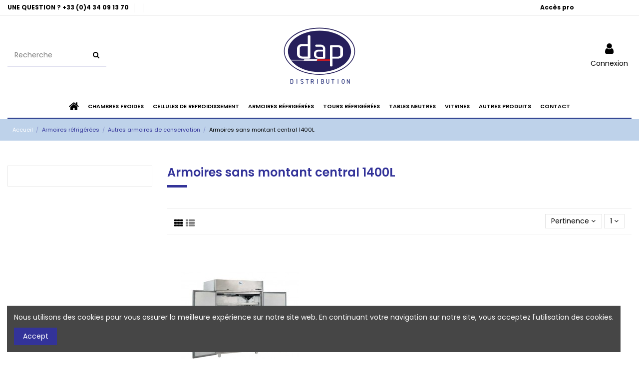

--- FILE ---
content_type: text/html; charset=utf-8
request_url: https://dapdistribution.fr/42-armoires-sans-montant-central-1400l
body_size: 11928
content:
<!doctype html>
<html lang="fr">

<head>
    
        
  <meta charset="utf-8">


  <meta http-equiv="x-ua-compatible" content="ie=edge">



  <title>Armoires sans montant central 1400L</title>
  <meta name="description" content="">
  <meta name="keywords" content="">
    
                                        <link rel="canonical" href="https://dapdistribution.fr/42-armoires-sans-montant-central-1400l">
                        

  
          <link rel="alternate" href="https://dapdistribution.fr/42-armoires-sans-montant-central-1400l" hreflang="fr">
      



    <meta property="og:title" content="Armoires sans montant central 1400L"/>
    <meta property="og:url" content="https://dapdistribution.fr/42-armoires-sans-montant-central-1400l"/>
    <meta property="og:site_name" content="DAP"/>
    <meta property="og:description" content="">
    <meta property="og:type" content="website">

          <meta property="og:image" content="https://dapdistribution.fr/img/dap-logo-1761061626.jpg" />
    




      <meta name="viewport" content="initial-scale=1,user-scalable=no,maximum-scale=1,width=device-width">
  




  <link rel="icon" type="image/vnd.microsoft.icon" href="/img/favicon.ico?1761061626">
  <link rel="shortcut icon" type="image/x-icon" href="/img/favicon.ico?1761061626">
      <link rel="apple-touch-icon" href="/img/cms/LogoDAP-2025.svg">
        <link rel="icon" sizes="192x192" href="/img/cms/LogoDAP-2025.svg">
  


      <link href="https://fonts.googleapis.com/css?family=Poppins:300,400,600,700" rel="stylesheet">
    



<script type="application/ld+json">

{
"@context": "https://schema.org",
"@type": "Organization",
"url": "https://dapdistribution.fr/",
"name": "DAP",
"logo": "/img/dap-logo-1761061626.jpg",
"@id": "#store-organization"
}

</script>




    <link rel="stylesheet" href="https://dapdistribution.fr/themes/warehousechild/assets/cache/theme-818ae8242.css" type="text/css" media="all">




  

  <script type="text/javascript">
        var IdxrvalidatinguserFrontConfig = {"es17":true,"prefix":"IDXRVALIDATINGUSER_","is_b2bForm":false,"fieldsDependens":[],"img_path":"\/modules\/idxrvalidatinguser\/views\/img\/","notAllowedFileTranslation":"L\\'extension de fichier n\\'est pas autoris\u00e9e","b2bModeEnabled":"1","isb2bauto":"1","wholesaleForm":"0","showupload":"0","showalertvalidated":"0","enableNewsletterPrivacy":"0","modalOn":0,"wasClickRegister":false,"idFormRegister":"customer-form","isOpc":false,"authButtonSelector":".no-account","alertdoc":"Votre registre est toujours en attente d'une validation par l'administrateur une fois que la documentation jointe sera valid\u00e9e.","allowedextmsg":"Prolongations autoris\u00e9es :pdf, doc, docx, xls, xlsx, txt, zip, rar, jpg, jpeg, png, gif","ajaxDisplayAddresForm":"https:\/\/dapdistribution.fr\/module\/idxrvalidatinguser\/AjaxFront?ajax=1&token=f1a3a0c90b2aa2de91fc43744118165f","allowretailer":"1","hide_vat_and_company":false};
        var elementorFrontendConfig = {"isEditMode":"","stretchedSectionContainer":"","is_rtl":""};
        var iqitTheme = {"rm_sticky":"down","rm_breakpoint":0,"op_preloader":"0","cart_style":"side","cart_confirmation":"open","h_layout":"2","f_fixed":"","f_layout":"3","h_absolute":"0","h_sticky":"menu","hw_width":"inherit","h_search_type":"full","pl_lazyload":true,"pl_infinity":false,"pl_rollover":true,"pl_crsl_autoplay":false,"pl_slider_ld":3,"pl_slider_d":3,"pl_slider_t":3,"pl_slider_p":1,"pp_thumbs":"left","pp_zoom":"inner","pp_tabs":"section"};
        var iqitcountdown_days = "d.";
        var iqitfdc_from = 0;
        var iqitmegamenu = {"sticky":"false","containerSelector":"#wrapper > .container"};
        var iqitreviews = [];
        var prestashop = {"cart":{"products":[],"totals":{"total":{"type":"total","label":"Total","amount":0,"value":"0,00\u00a0\u20ac"},"total_including_tax":{"type":"total","label":"Total TTC","amount":0,"value":"0,00\u00a0\u20ac"},"total_excluding_tax":{"type":"total","label":"Total HT :","amount":0,"value":"0,00\u00a0\u20ac"}},"subtotals":{"products":{"type":"products","label":"Sous-total","amount":0,"value":"0,00\u00a0\u20ac"},"discounts":null,"shipping":{"type":"shipping","label":"Livraison","amount":0,"value":"gratuit"},"tax":null},"products_count":0,"summary_string":"0 articles","vouchers":{"allowed":0,"added":[]},"discounts":[],"minimalPurchase":0,"minimalPurchaseRequired":""},"currency":{"name":"Euro","iso_code":"EUR","iso_code_num":"978","sign":"\u20ac"},"customer":{"lastname":null,"firstname":null,"email":null,"birthday":null,"newsletter":null,"newsletter_date_add":null,"optin":null,"website":null,"company":null,"siret":null,"ape":null,"is_logged":false,"gender":{"type":null,"name":null},"addresses":[]},"language":{"name":"Fran\u00e7ais (French)","iso_code":"fr","locale":"fr-FR","language_code":"fr","is_rtl":"0","date_format_lite":"d\/m\/Y","date_format_full":"d\/m\/Y H:i:s","id":1},"page":{"title":"","canonical":"https:\/\/dapdistribution.fr\/42-armoires-sans-montant-central-1400l","meta":{"title":"Armoires sans montant central 1400L","description":"","keywords":"","robots":"index"},"page_name":"category","body_classes":{"lang-fr":true,"lang-rtl":false,"country-FR":true,"currency-EUR":true,"layout-left-column":true,"page-category":true,"tax-display-enabled":true,"category-id-42":true,"category-Armoires sans montant central 1400L":true,"category-id-parent-25":true,"category-depth-level-4":true},"admin_notifications":[]},"shop":{"name":"DAP","logo":"\/img\/dap-logo-1761061626.jpg","stores_icon":"\/img\/logo_stores.png","favicon":"\/img\/favicon.ico"},"urls":{"base_url":"https:\/\/dapdistribution.fr\/","current_url":"https:\/\/dapdistribution.fr\/42-armoires-sans-montant-central-1400l","shop_domain_url":"https:\/\/dapdistribution.fr","img_ps_url":"https:\/\/dapdistribution.fr\/img\/","img_cat_url":"https:\/\/dapdistribution.fr\/img\/c\/","img_lang_url":"https:\/\/dapdistribution.fr\/img\/l\/","img_prod_url":"https:\/\/dapdistribution.fr\/img\/p\/","img_manu_url":"https:\/\/dapdistribution.fr\/img\/m\/","img_sup_url":"https:\/\/dapdistribution.fr\/img\/su\/","img_ship_url":"https:\/\/dapdistribution.fr\/img\/s\/","img_store_url":"https:\/\/dapdistribution.fr\/img\/st\/","img_col_url":"https:\/\/dapdistribution.fr\/img\/co\/","img_url":"https:\/\/dapdistribution.fr\/themes\/warehousechild\/assets\/img\/","css_url":"https:\/\/dapdistribution.fr\/themes\/warehousechild\/assets\/css\/","js_url":"https:\/\/dapdistribution.fr\/themes\/warehousechild\/assets\/js\/","pic_url":"https:\/\/dapdistribution.fr\/upload\/","pages":{"address":"https:\/\/dapdistribution.fr\/adresse","addresses":"https:\/\/dapdistribution.fr\/adresses","authentication":"https:\/\/dapdistribution.fr\/connexion","cart":"https:\/\/dapdistribution.fr\/panier","category":"https:\/\/dapdistribution.fr\/index.php?controller=category","cms":"https:\/\/dapdistribution.fr\/index.php?controller=cms","contact":"https:\/\/dapdistribution.fr\/nous-contacter","discount":"https:\/\/dapdistribution.fr\/reduction","guest_tracking":"https:\/\/dapdistribution.fr\/suivi-commande-invite","history":"https:\/\/dapdistribution.fr\/historique-commandes","identity":"https:\/\/dapdistribution.fr\/identite","index":"https:\/\/dapdistribution.fr\/","my_account":"https:\/\/dapdistribution.fr\/mon-compte","order_confirmation":"https:\/\/dapdistribution.fr\/confirmation-commande","order_detail":"https:\/\/dapdistribution.fr\/index.php?controller=order-detail","order_follow":"https:\/\/dapdistribution.fr\/suivi-commande","order":"https:\/\/dapdistribution.fr\/commande","order_return":"https:\/\/dapdistribution.fr\/index.php?controller=order-return","order_slip":"https:\/\/dapdistribution.fr\/avoirs","pagenotfound":"https:\/\/dapdistribution.fr\/page-introuvable","password":"https:\/\/dapdistribution.fr\/recuperation-mot-de-passe","pdf_invoice":"https:\/\/dapdistribution.fr\/index.php?controller=pdf-invoice","pdf_order_return":"https:\/\/dapdistribution.fr\/index.php?controller=pdf-order-return","pdf_order_slip":"https:\/\/dapdistribution.fr\/index.php?controller=pdf-order-slip","prices_drop":"https:\/\/dapdistribution.fr\/promotions","product":"https:\/\/dapdistribution.fr\/index.php?controller=product","search":"https:\/\/dapdistribution.fr\/recherche","sitemap":"https:\/\/dapdistribution.fr\/sitemap","stores":"https:\/\/dapdistribution.fr\/magasins","supplier":"https:\/\/dapdistribution.fr\/fournisseur","register":"https:\/\/dapdistribution.fr\/connexion?create_account=1","order_login":"https:\/\/dapdistribution.fr\/commande?login=1"},"alternative_langs":{"fr":"https:\/\/dapdistribution.fr\/42-armoires-sans-montant-central-1400l"},"theme_assets":"\/themes\/warehousechild\/assets\/","actions":{"logout":"https:\/\/dapdistribution.fr\/?mylogout="},"no_picture_image":{"bySize":{"small_default":{"url":"https:\/\/dapdistribution.fr\/img\/p\/fr-default-small_default.jpg","width":98,"height":127},"cart_default":{"url":"https:\/\/dapdistribution.fr\/img\/p\/fr-default-cart_default.jpg","width":125,"height":162},"home_default":{"url":"https:\/\/dapdistribution.fr\/img\/p\/fr-default-home_default.jpg","width":236,"height":305},"large_default":{"url":"https:\/\/dapdistribution.fr\/img\/p\/fr-default-large_default.jpg","width":381,"height":492},"medium_default":{"url":"https:\/\/dapdistribution.fr\/img\/p\/fr-default-medium_default.jpg","width":452,"height":584},"thickbox_default":{"url":"https:\/\/dapdistribution.fr\/img\/p\/fr-default-thickbox_default.jpg","width":1100,"height":1422}},"small":{"url":"https:\/\/dapdistribution.fr\/img\/p\/fr-default-small_default.jpg","width":98,"height":127},"medium":{"url":"https:\/\/dapdistribution.fr\/img\/p\/fr-default-large_default.jpg","width":381,"height":492},"large":{"url":"https:\/\/dapdistribution.fr\/img\/p\/fr-default-thickbox_default.jpg","width":1100,"height":1422},"legend":""}},"configuration":{"display_taxes_label":true,"display_prices_tax_incl":false,"is_catalog":true,"show_prices":false,"opt_in":{"partner":false},"quantity_discount":{"type":"discount","label":"Remise"},"voucher_enabled":0,"return_enabled":0},"field_required":[],"breadcrumb":{"links":[{"title":"Accueil","url":"https:\/\/dapdistribution.fr\/"},{"title":"Armoires r\u00e9frig\u00e9r\u00e9es","url":"https:\/\/dapdistribution.fr\/12-armoires-refrigerees"},{"title":"Autres armoires de conservation","url":"https:\/\/dapdistribution.fr\/25-autres-armoires-de-conservation"},{"title":"Armoires sans montant central 1400L","url":"https:\/\/dapdistribution.fr\/42-armoires-sans-montant-central-1400l"}],"count":4},"link":{"protocol_link":"https:\/\/","protocol_content":"https:\/\/"},"time":1768361209,"static_token":"67b0733e8be622136af635c6dd53c878","token":"f1a3a0c90b2aa2de91fc43744118165f"};
      </script>



  <!-- emarketing start -->


<!-- emarketing end -->



    
    
    </head>

<body id="category" class="lang-fr country-fr currency-eur layout-left-column page-category tax-display-enabled category-id-42 category-armoires-sans-montant-central-1400l category-id-parent-25 category-depth-level-4 body-desktop-header-style-w-2">


    


<main id="main-page-content"  >
    
            

    <header id="header" class="desktop-header-style-w-2">
        
            
  <div class="header-banner">
    
  </div>




            <nav class="header-nav">
        <div class="container">
    
        <div class="row justify-content-between">
            <div class="col col-auto col-md left-nav">
                                            <div class="block-iqitlinksmanager block-iqitlinksmanager-2 block-links-inline d-inline-block">
            <ul>
                                                            <li>
                             <a                                     href="tel:33434091370"
                                                                >
                                UNE QUESTION ? +33 (0)4 34 09 13 70
                            </a>
                        </li>
                                                                                <li>
                             <a                                     href="/content/8-documentation-technique"
                                                                >
                                Accès pro
                            </a>
                        </li>
                                                </ul>
        </div>
                <div class="block-iqitlinksmanager block-iqitlinksmanager-4 block-links-inline d-inline-block">
            <ul>
                            </ul>
        </div>
    
            </div>
            <div class="col col-auto center-nav text-center">
                
             </div>
            <div class="col col-auto col-md right-nav text-right">
             </div>
        </div>

                        </div>
            </nav>
        



<div id="desktop-header" class="desktop-header-style-2">
            
<div class="header-top">
    <div id="desktop-header-container" class="container">
        <div class="row align-items-center">
                            <div class="col col-header-left">
 
                 
                    <!-- Block search module TOP -->

<!-- Block search module TOP -->
<div id="search_widget" class="search-widget" data-search-controller-url="//dapdistribution.fr/recherche">
    <form method="get" action="//dapdistribution.fr/recherche">
        <input type="hidden" name="controller" value="search">
        <div class="input-group">
            <input type="text" name="s" value="" data-all-text="Voir tous les résultats"
                   placeholder="Recherche" class="form-control form-search-control" />
            <button type="submit" class="search-btn">
                <i class="fa fa-search"></i>
            </button>
        </div>
    </form>
</div>
<!-- /Block search module TOP -->

<!-- /Block search module TOP -->


                    
                   
                </div>
                <div class="col col-header-center text-center">
                    <div id="desktop_logo">
                        <a href="https://dapdistribution.fr/">
                            <img class="logo img-fluid"
                                 src="/img/dap-logo-1761061626.jpg"  srcset="/img/cms/LogoDAP-2025.svg 2x"                                 alt="DAP">
                        </a>
                    </div>
                    
                </div>
                        <div class="col  col-header-right">
                <div class="row no-gutters justify-content-end">
	                

                    
                                            <div id="header-user-btn" class="col col-auto header-btn-w header-user-btn-w">
            <a href="https://dapdistribution.fr/mon-compte"
           title="Identifiez-vous"
           rel="nofollow" class="header-btn header-user-btn">
            <i class="fa fa-user fa-fw icon" aria-hidden="true"></i>
            <span class="title">Connexion</span>
        </a>
    </div>
                                        

                    

                                        
                </div>
                
               
                    
              
            </div>
            </div>
            
        </div>
    </div>
</div>
<div class="container iqit-megamenu-container">	<div id="iqitmegamenu-wrapper" class="iqitmegamenu-wrapper iqitmegamenu-all">
		<div class="container container-iqitmegamenu">
		<div id="iqitmegamenu-horizontal" class="iqitmegamenu  clearfix" role="navigation">

								
				<nav id="cbp-hrmenu" class="cbp-hrmenu cbp-horizontal cbp-hrsub-narrow">
					<ul>
												<li id="cbp-hrmenu-tab-19" class="cbp-hrmenu-tab cbp-hrmenu-tab-19 cbp-onlyicon ">
	<a href="https://dapdistribution.fr/" class="nav-link" >

								<span class="cbp-tab-title"> <i class="icon fa fa-home cbp-mainlink-icon"></i>
								</span>
														</a>
													</li>
												<li id="cbp-hrmenu-tab-3" class="cbp-hrmenu-tab cbp-hrmenu-tab-3  cbp-has-submeu">
	<a href="https://dapdistribution.fr/10-chambres-froides" class="nav-link" >

								<span class="cbp-tab-title">
								Chambres froides <i class="fa fa-angle-down cbp-submenu-aindicator"></i></span>
														</a>
														<div class="cbp-hrsub col-3">
								<div class="cbp-hrsub-inner">
									<div class="container iqitmegamenu-submenu-container">
									
																																	




<div class="row menu_row menu-element  first_rows menu-element-id-1">
                

                                                




    <div class="col-12 cbp-menu-column cbp-menu-element menu-element-id-2 ">
        <div class="cbp-menu-column-inner">
                        
                
                
                    
                                                    <div class="row cbp-categories-row">
                                                                                                            <div class="col-12">
                                            <div class="cbp-category-link-w"><a href="https://dapdistribution.fr/15-mini-chambres-froides"
                                                                                class="cbp-column-title nav-link cbp-category-title">Mini chambres froides</a>
                                                                                                                                            </div>
                                        </div>
                                                                                                                                                <div class="col-12">
                                            <div class="cbp-category-link-w"><a href="https://dapdistribution.fr/16-rayonnages"
                                                                                class="cbp-column-title nav-link cbp-category-title">Rayonnages</a>
                                                                                                                                            </div>
                                        </div>
                                                                                                                                                <div class="col-12">
                                            <div class="cbp-category-link-w"><a href="https://dapdistribution.fr/17-chambres-froides-modulaires-sans-poteaux-d-angles"
                                                                                class="cbp-column-title nav-link cbp-category-title">Chambres froides modulaires sans poteaux d&#039;angles</a>
                                                                                                                                            </div>
                                        </div>
                                                                                                                                                <div class="col-12">
                                            <div class="cbp-category-link-w"><a href="https://dapdistribution.fr/18-chambres-froides-modulaires-avec-poteaux-d-angles"
                                                                                class="cbp-column-title nav-link cbp-category-title">Chambres froides modulaires avec poteaux d&#039;angles</a>
                                                                                                                                            </div>
                                        </div>
                                                                                                                                                <div class="col-12">
                                            <div class="cbp-category-link-w"><a href="https://dapdistribution.fr/111-chambres-froides-ct"
                                                                                class="cbp-column-title nav-link cbp-category-title">Chambres froides CT</a>
                                                                                                                                            </div>
                                        </div>
                                                                                                                                                <div class="col-12">
                                            <div class="cbp-category-link-w"><a href="https://dapdistribution.fr/19-equipements-frigorifiques"
                                                                                class="cbp-column-title nav-link cbp-category-title">Equipements frigorifiques</a>
                                                                                                                                            </div>
                                        </div>
                                                                                                                                                <div class="col-12">
                                            <div class="cbp-category-link-w"><a href="https://dapdistribution.fr/75-accessoires-chambres-froides"
                                                                                class="cbp-column-title nav-link cbp-category-title">Accessoires Chambres Froides</a>
                                                                                                                                            </div>
                                        </div>
                                                                                                </div>
                                            
                
            

            
            </div>    </div>
                            
                </div>
																					
																			</div>
								</div>
							</div>
													</li>
												<li id="cbp-hrmenu-tab-2" class="cbp-hrmenu-tab cbp-hrmenu-tab-2  cbp-has-submeu">
	<a href="https://dapdistribution.fr/11-cellules-de-refroidissement" class="nav-link" >

								<span class="cbp-tab-title">
								CELLULES DE REFROIDISSEMENT <i class="fa fa-angle-down cbp-submenu-aindicator"></i></span>
														</a>
														<div class="cbp-hrsub col-3">
								<div class="cbp-hrsub-inner">
									<div class="container iqitmegamenu-submenu-container">
									
																																	




<div class="row menu_row menu-element  first_rows menu-element-id-1">
                

                                                




    <div class="col-12 cbp-menu-column cbp-menu-element menu-element-id-2 ">
        <div class="cbp-menu-column-inner">
                        
                
                
                    
                                                    <div class="row cbp-categories-row">
                                                                                                            <div class="col-12">
                                            <div class="cbp-category-link-w"><a href="https://dapdistribution.fr/82-cellules"
                                                                                class="cbp-column-title nav-link cbp-category-title">Cellules</a>
                                                                                                                                            </div>
                                        </div>
                                                                                                                                                <div class="col-12">
                                            <div class="cbp-category-link-w"><a href="https://dapdistribution.fr/76-accessoires-cellules"
                                                                                class="cbp-column-title nav-link cbp-category-title">Accessoires cellules</a>
                                                                                                                                            </div>
                                        </div>
                                                                                                </div>
                                            
                
            

            
            </div>    </div>
                            
                </div>
																					
																			</div>
								</div>
							</div>
													</li>
												<li id="cbp-hrmenu-tab-12" class="cbp-hrmenu-tab cbp-hrmenu-tab-12  cbp-has-submeu">
	<a href="https://dapdistribution.fr/12-armoires-refrigerees" class="nav-link" >

								<span class="cbp-tab-title">
								ARMOIRES RÉFRIGÉRÉES <i class="fa fa-angle-down cbp-submenu-aindicator"></i></span>
														</a>
														<div class="cbp-hrsub col-8">
								<div class="cbp-hrsub-inner">
									<div class="container iqitmegamenu-submenu-container">
									
																																	




<div class="row menu_row menu-element  first_rows menu-element-id-1">
                

                                                




    <div class="col-3 cbp-menu-column cbp-menu-element menu-element-id-2 ">
        <div class="cbp-menu-column-inner">
                        
                
                
                    
                                                    <div class="row cbp-categories-row">
                                                                                                            <div class="col-12">
                                            <div class="cbp-category-link-w"><a href="https://dapdistribution.fr/23-armoires-de-conservation-pour-restauration"
                                                                                class="cbp-column-title nav-link cbp-category-title">Armoires de conservation pour restauration</a>
                                                                                                                                                    
    <ul class="cbp-links cbp-category-tree"><li ><div class="cbp-category-link-w"><a href="https://dapdistribution.fr/112-full-glass-400l">Full-glass 400L</a></div></li><li ><div class="cbp-category-link-w"><a href="https://dapdistribution.fr/77-interieur-blanc-400l-600l">Intérieur blanc 400L &amp; 600L</a></div></li><li ><div class="cbp-category-link-w"><a href="https://dapdistribution.fr/113-slim-400l">Slim 400L</a></div></li><li ><div class="cbp-category-link-w"><a href="https://dapdistribution.fr/27-gastronorme-400-l-gn-11">Gastronorme 400 L - GN 1/1</a></div></li><li ><div class="cbp-category-link-w"><a href="https://dapdistribution.fr/28-compact-600l-grilles-530x550">Compact 600L - grilles 530x550</a></div></li><li ><div class="cbp-category-link-w"><a href="https://dapdistribution.fr/29-gastronorme-700l-gn-21">Gastronorme 700L - GN 2/1</a></div></li><li ><div class="cbp-category-link-w"><a href="https://dapdistribution.fr/30-gastronorme-1400l-gn-21">Gastronorme 1400L - GN 2/1</a></div></li><li ><div class="cbp-category-link-w"><a href="https://dapdistribution.fr/31-compact-1200l-grilles-530x550">Compact 1200L - grilles 530x550</a></div></li><li ><div class="cbp-category-link-w"><a href="https://dapdistribution.fr/33-poissonnerie">Poissonnerie</a></div></li><li ><div class="cbp-category-link-w"><a href="https://dapdistribution.fr/34-boucherie">Boucherie</a></div></li></ul>

                                                                                            </div>
                                        </div>
                                                                                                </div>
                                            
                
            

            
            </div>    </div>
                                    




    <div class="col-3 cbp-menu-column cbp-menu-element menu-element-id-3 ">
        <div class="cbp-menu-column-inner">
                        
                
                
                    
                                                    <div class="row cbp-categories-row">
                                                                                                            <div class="col-12">
                                            <div class="cbp-category-link-w"><a href="https://dapdistribution.fr/24-armoires-de-conservation-pour-boulangerie-patisserie"
                                                                                class="cbp-column-title nav-link cbp-category-title">Armoires de conservation pour boulangerie pâtisserie</a>
                                                                                                                                                    
    <ul class="cbp-links cbp-category-tree"><li ><div class="cbp-category-link-w"><a href="https://dapdistribution.fr/36-euronorme-700l-900l-gamme-">Euronorme 700L, 900L - Gamme +</a></div></li><li ><div class="cbp-category-link-w"><a href="https://dapdistribution.fr/37-euronorme-700l-froid-statiqueventile-commutable">Euronorme 700L - Froid statique/ventilé Commutable</a></div></li><li ><div class="cbp-category-link-w"><a href="https://dapdistribution.fr/38-euronorme-700l-froid-ventile-ou-statique">Euronorme 700L - Froid ventilé ou statique</a></div></li><li ><div class="cbp-category-link-w"><a href="https://dapdistribution.fr/39-euronorme-1400l-froid-ventile">Euronorme 1400L - Froid ventilé</a></div></li><li ><div class="cbp-category-link-w"><a href="https://dapdistribution.fr/40-euronorme-1400l-froid-statique">Euronorme 1400L - Froid statique</a></div></li><li ><div class="cbp-category-link-w"><a href="https://dapdistribution.fr/114-full-glass-400l">Full-glass 400L</a></div></li></ul>

                                                                                            </div>
                                        </div>
                                                                                                </div>
                                            
                
            

            
            </div>    </div>
                                    




    <div class="col-3 cbp-menu-column cbp-menu-element menu-element-id-4 ">
        <div class="cbp-menu-column-inner">
                        
                
                
                    
                                                    <div class="row cbp-categories-row">
                                                                                                            <div class="col-12">
                                            <div class="cbp-category-link-w"><a href="https://dapdistribution.fr/25-autres-armoires-de-conservation"
                                                                                class="cbp-column-title nav-link cbp-category-title">Autres armoires de conservation</a>
                                                                                                                                                    
    <ul class="cbp-links cbp-category-tree"><li ><div class="cbp-category-link-w"><a href="https://dapdistribution.fr/128-armoires-medicales">Armoires médicales</a></div></li><li ><div class="cbp-category-link-w"><a href="https://dapdistribution.fr/115-armoires-de-maturation-viande">Armoires de maturation - Viande</a></div></li><li ><div class="cbp-category-link-w"><a href="https://dapdistribution.fr/41-armoires-a-casiers-700l">Armoires à casiers 700L</a></div></li><li ><div class="cbp-category-link-w"><a href="https://dapdistribution.fr/42-armoires-sans-montant-central-1400l">Armoires sans montant central 1400L</a></div></li></ul>

                                                                                            </div>
                                        </div>
                                                                                                </div>
                                            
                
            

            
            </div>    </div>
                                    




    <div class="col-3 cbp-menu-column cbp-menu-element menu-element-id-5 ">
        <div class="cbp-menu-column-inner">
                        
                
                
                    
                                                    <div class="row cbp-categories-row">
                                                                                                            <div class="col-12">
                                            <div class="cbp-category-link-w"><a href="https://dapdistribution.fr/83-accessoires"
                                                                                class="cbp-column-title nav-link cbp-category-title">Accessoires</a>
                                                                                                                                            </div>
                                        </div>
                                                                                                </div>
                                            
                
            

            
            </div>    </div>
                            
                </div>
																					
																			</div>
								</div>
							</div>
													</li>
												<li id="cbp-hrmenu-tab-13" class="cbp-hrmenu-tab cbp-hrmenu-tab-13  cbp-has-submeu">
	<a href="https://dapdistribution.fr/13-tours-refrigeres" class="nav-link" >

								<span class="cbp-tab-title">
								TOURS RÉFRIGÉRÉES <i class="fa fa-angle-down cbp-submenu-aindicator"></i></span>
														</a>
														<div class="cbp-hrsub col-8">
								<div class="cbp-hrsub-inner">
									<div class="container iqitmegamenu-submenu-container">
									
																																	




<div class="row menu_row menu-element  first_rows menu-element-id-1">
                

                                                




    <div class="col-3 cbp-menu-column cbp-menu-element menu-element-id-2 ">
        <div class="cbp-menu-column-inner">
                        
                
                
                    
                                                    <div class="row cbp-categories-row">
                                                                                                            <div class="col-12">
                                            <div class="cbp-category-link-w"><a href="https://dapdistribution.fr/49-tours-refrigerees-de-conservation"
                                                                                class="cbp-column-title nav-link cbp-category-title">Tours réfrigérées de conservation</a>
                                                                                                                                                    
    <ul class="cbp-links cbp-category-tree"><li ><div class="cbp-category-link-w"><a href="https://dapdistribution.fr/43-arrieres-bar-prof-600-mm">Arrières bar - Prof. 600 mm</a></div></li><li ><div class="cbp-category-link-w"><a href="https://dapdistribution.fr/44-tours-gn11-prof-700-mm">Tours GN1/1 - Prof. 700 mm</a></div></li><li ><div class="cbp-category-link-w"><a href="https://dapdistribution.fr/47-soubassements">Soubassements</a></div></li></ul>

                                                                                            </div>
                                        </div>
                                                                                                </div>
                                            
                
            

            
            </div>    </div>
                                    




    <div class="col-3 cbp-menu-column cbp-menu-element menu-element-id-3 ">
        <div class="cbp-menu-column-inner">
                        
                
                
                    
                                                    <div class="row cbp-categories-row">
                                                                                                            <div class="col-12">
                                            <div class="cbp-category-link-w"><a href="https://dapdistribution.fr/48-tours-patisserie-de-conservation"
                                                                                class="cbp-column-title nav-link cbp-category-title">Tours pâtisserie de conservation</a>
                                                                                                                                                    
    <ul class="cbp-links cbp-category-tree"><li ><div class="cbp-category-link-w"><a href="https://dapdistribution.fr/51-euronorme-froid-statiqueventile-commutable-groupe-extractible-prof-800-mm">Euronorme - Froid statique/ventilé Commutable - Groupe extractible - Prof. 800 mm</a></div></li><li ><div class="cbp-category-link-w"><a href="https://dapdistribution.fr/52-euronorme-froid-ventile-groupe-extractible-prof-800-mm">Euronorme - Froid ventilé - groupe extractible -Prof. 800 mm</a></div></li><li ><div class="cbp-category-link-w"><a href="https://dapdistribution.fr/53-euronorme-froid-ventile-groupe-extractible-prof-700-mm">Euronorme - Froid ventilé - Groupe extractible - Prof. 700 mm</a></div></li></ul>

                                                                                            </div>
                                        </div>
                                                                                                </div>
                                            
                
            

            
            </div>    </div>
                                    




    <div class="col-3 cbp-menu-column cbp-menu-element menu-element-id-4 ">
        <div class="cbp-menu-column-inner">
                        
                
                
                    
                                                    <div class="row cbp-categories-row">
                                                                                                            <div class="col-12">
                                            <div class="cbp-category-link-w"><a href="https://dapdistribution.fr/54-tours-pizzas-snacking"
                                                                                class="cbp-column-title nav-link cbp-category-title">Tours pizzas snacking</a>
                                                                                                                                                    
    <ul class="cbp-links cbp-category-tree"><li ><div class="cbp-category-link-w"><a href="https://dapdistribution.fr/56-tables-snack-gastronorme">Tables Snack Gastronorme</a></div></li><li ><div class="cbp-category-link-w"><a href="https://dapdistribution.fr/57-tables-snack-euronorme">Tables Snack Euronorme</a></div></li><li ><div class="cbp-category-link-w"><a href="https://dapdistribution.fr/58-accessoires-bacs-couvercles">Accessoires Bacs Couvercles</a></div></li><li ><div class="cbp-category-link-w"><a href="https://dapdistribution.fr/59-vitrinettes">Vitrinettes</a></div></li><li ><div class="cbp-category-link-w"><a href="https://dapdistribution.fr/60-tables-pizza-gastronorme">Tables Pizza Gastronorme</a></div></li><li ><div class="cbp-category-link-w"><a href="https://dapdistribution.fr/61-tables-pizza-euronorme">Tables Pizza Euronorme</a></div></li><li ><div class="cbp-category-link-w"><a href="https://dapdistribution.fr/62-saladettes-froid-statique">Saladettes - Froid statique</a></div></li><li ><div class="cbp-category-link-w"><a href="https://dapdistribution.fr/79-saladettes-froid-ventile">Saladettes - Froid ventilé</a></div></li></ul>

                                                                                            </div>
                                        </div>
                                                                                                </div>
                                            
                
            

            
            </div>    </div>
                                    




    <div class="col-3 cbp-menu-column cbp-menu-element menu-element-id-5 ">
        <div class="cbp-menu-column-inner">
                        
                
                
                    
                                                    <div class="row cbp-categories-row">
                                                                                                            <div class="col-12">
                                            <div class="cbp-category-link-w"><a href="https://dapdistribution.fr/55-tables-neutres"
                                                                                class="cbp-column-title nav-link cbp-category-title">Tables neutres</a>
                                                                                                                                            </div>
                                        </div>
                                                                                                                                                <div class="col-12">
                                            <div class="cbp-category-link-w"><a href="https://dapdistribution.fr/78-accessoires-tours"
                                                                                class="cbp-column-title nav-link cbp-category-title">Accessoires tours</a>
                                                                                                                                            </div>
                                        </div>
                                                                                                </div>
                                            
                
            

            
            </div>    </div>
                            
                </div>
																					
																			</div>
								</div>
							</div>
													</li>
												<li id="cbp-hrmenu-tab-18" class="cbp-hrmenu-tab cbp-hrmenu-tab-18 ">
	<a href="https://dapdistribution.fr/55-tables-neutres" class="nav-link" >

								<span class="cbp-tab-title">
								TABLES NEUTRES <i class="fa fa-angle-down cbp-submenu-aindicator"></i></span>
														</a>
													</li>
												<li id="cbp-hrmenu-tab-14" class="cbp-hrmenu-tab cbp-hrmenu-tab-14  cbp-has-submeu">
	<a href="https://dapdistribution.fr/14-vitrines" class="nav-link" >

								<span class="cbp-tab-title">
								VITRINES <i class="fa fa-angle-down cbp-submenu-aindicator"></i></span>
														</a>
														<div class="cbp-hrsub col-6">
								<div class="cbp-hrsub-inner">
									<div class="container iqitmegamenu-submenu-container">
									
																																	




<div class="row menu_row menu-element  first_rows menu-element-id-1">
                

                                                




    <div class="col-6 cbp-menu-column cbp-menu-element menu-element-id-2 ">
        <div class="cbp-menu-column-inner">
                        
                
                
                    
                                                    <div class="row cbp-categories-row">
                                                                                                            <div class="col-12">
                                            <div class="cbp-category-link-w"><a href="https://dapdistribution.fr/63-vitrines-horizontales"
                                                                                class="cbp-column-title nav-link cbp-category-title">Vitrines horizontales</a>
                                                                                                                                                    
    <ul class="cbp-links cbp-category-tree"><li ><div class="cbp-category-link-w"><a href="https://dapdistribution.fr/117-slim-produits-laitiers-sandwich-charcuterie-patisserie">SLIM - Produits laitiers / Sandwich / Charcuterie / Pâtisserie</a></div></li><li  class="cbp-hrsub-haslevel2" ><div class="cbp-category-link-w"><a href="https://dapdistribution.fr/65-siena-snacking-patisserie">SIENA - Snacking / Pâtisserie</a>
    <ul class="cbp-hrsub-level2"><li ><div class="cbp-category-link-w"><a href="https://dapdistribution.fr/88-siena-vitre-droite">SIENA - Vitre droite</a></div></li><li ><div class="cbp-category-link-w"><a href="https://dapdistribution.fr/89-siena-vitre-bombe">SIENA - Vitre bombé</a></div></li></ul>
</div></li><li ><div class="cbp-category-link-w"><a href="https://dapdistribution.fr/118-mila-patisserie">MILA - Pâtisserie</a></div></li><li  class="cbp-hrsub-haslevel2" ><div class="cbp-category-link-w"><a href="https://dapdistribution.fr/66-perla-patisserie-chocolats-sandwichs">PERLA - Pâtisserie / Chocolats / Sandwichs</a>
    <ul class="cbp-hrsub-level2"><li ><div class="cbp-category-link-w"><a href="https://dapdistribution.fr/99-perla-sans-etagere">PERLA - Sans étagère</a></div></li><li ><div class="cbp-category-link-w"><a href="https://dapdistribution.fr/100-perla-chocolat">PERLA - Chocolat</a></div></li><li ><div class="cbp-category-link-w"><a href="https://dapdistribution.fr/101-perla-avec-etageres">PERLA - Avec étagères</a></div></li><li ><div class="cbp-category-link-w"><a href="https://dapdistribution.fr/102-perla-tours-meubles-caisse">PERLA - Tours &amp; Meubles caisse</a></div></li></ul>
</div></li><li  class="cbp-hrsub-haslevel2" ><div class="cbp-category-link-w"><a href="https://dapdistribution.fr/119-viva-viande-traiteur-produits-laitiers-sandwichs-patisserie">VIVA - Viande / Traiteur / Produits laitiers / Sandwichs / Pâtisserie</a>
    <ul class="cbp-hrsub-level2"><li ><div class="cbp-category-link-w"><a href="https://dapdistribution.fr/121-viva-ventilee-sans-reserve">VIVA ventilée sans réserve</a></div></li><li ><div class="cbp-category-link-w"><a href="https://dapdistribution.fr/122-viva-ventilee-avec-reserve">VIVA ventilée avec réserve</a></div></li><li ><div class="cbp-category-link-w"><a href="https://dapdistribution.fr/123-viva-statique-sans-reserve">VIVA statique sans réserve</a></div></li><li ><div class="cbp-category-link-w"><a href="https://dapdistribution.fr/124-viva-statique-avec-reserve">VIVA statique avec réserve</a></div></li><li ><div class="cbp-category-link-w"><a href="https://dapdistribution.fr/125-viva-meubles-caisse">VIVA meubles caisse</a></div></li></ul>
</div></li><li  class="cbp-hrsub-haslevel2" ><div class="cbp-category-link-w"><a href="https://dapdistribution.fr/67-onyx-viande-traiteur-produits-laitiers-sandwichs-patisserie">ONYX - Viande / Traiteur / Produits laitiers / Sandwichs / Pâtisserie</a>
    <ul class="cbp-hrsub-level2"><li ><div class="cbp-category-link-w"><a href="https://dapdistribution.fr/90-onyx-66">ONYX 66</a></div></li><li ><div class="cbp-category-link-w"><a href="https://dapdistribution.fr/91-onyx-76">ONYX 76</a></div></li><li ><div class="cbp-category-link-w"><a href="https://dapdistribution.fr/92-onyx-90">ONYX 90</a></div></li><li ><div class="cbp-category-link-w"><a href="https://dapdistribution.fr/132-onyx-66-r">ONYX 66 R</a></div></li><li ><div class="cbp-category-link-w"><a href="https://dapdistribution.fr/133-onyx-90-r">ONYX 90 R</a></div></li></ul>
</div></li><li  class="cbp-hrsub-haslevel2" ><div class="cbp-category-link-w"><a href="https://dapdistribution.fr/68-roma-produits-laitiers-sandwichs-charcuterie">ROMA - Produits laitiers / Sandwichs / Charcuterie</a>
    <ul class="cbp-hrsub-level2"><li ><div class="cbp-category-link-w"><a href="https://dapdistribution.fr/93-roma-vitre-bombe">ROMA - Vitre bombé</a></div></li><li ><div class="cbp-category-link-w"><a href="https://dapdistribution.fr/94-roma-vitre-droite">ROMA - Vitre droite</a></div></li><li ><div class="cbp-category-link-w"><a href="https://dapdistribution.fr/95-roma-libre-service">ROMA - Libre service</a></div></li></ul>
</div></li><li  class="cbp-hrsub-haslevel2" ><div class="cbp-category-link-w"><a href="https://dapdistribution.fr/129-vera-viande-traiteur-produits-laitiers-fromage">VERA - Viande / Traiteur / Produits laitiers - Fromage</a>
    <ul class="cbp-hrsub-level2"><li ><div class="cbp-category-link-w"><a href="https://dapdistribution.fr/130-vera-vitrage-rabattable">VERA - Vitrage rabattable</a></div></li><li ><div class="cbp-category-link-w"><a href="https://dapdistribution.fr/131-vera-vitrage-relevable">VERA - Vitrage relevable</a></div></li></ul>
</div></li></ul>

                                                                                            </div>
                                        </div>
                                                                                                </div>
                                            
                
            

            
            </div>    </div>
                                    




    <div class="col-6 cbp-menu-column cbp-menu-element menu-element-id-3 ">
        <div class="cbp-menu-column-inner">
                        
                
                
                    
                                                    <div class="row cbp-categories-row">
                                                                                                            <div class="col-12">
                                            <div class="cbp-category-link-w"><a href="https://dapdistribution.fr/64-vitrines-murales"
                                                                                class="cbp-column-title nav-link cbp-category-title">Vitrines murales</a>
                                                                                                                                                    
    <ul class="cbp-links cbp-category-tree"><li ><div class="cbp-category-link-w"><a href="https://dapdistribution.fr/70-siena-self">SIENA SELF</a></div></li><li  class="cbp-hrsub-haslevel2" ><div class="cbp-category-link-w"><a href="https://dapdistribution.fr/120-latium">LATIUM</a>
    <ul class="cbp-hrsub-level2"><li ><div class="cbp-category-link-w"><a href="https://dapdistribution.fr/127-latium-200">LATIUM 200</a></div></li></ul>
</div></li><li  class="cbp-hrsub-haslevel2" ><div class="cbp-category-link-w"><a href="https://dapdistribution.fr/71-bari">BARI</a>
    <ul class="cbp-hrsub-level2"><li ><div class="cbp-category-link-w"><a href="https://dapdistribution.fr/104-bari-600-laquee">BARI - 600 Laquée</a></div></li><li ><div class="cbp-category-link-w"><a href="https://dapdistribution.fr/105-bari-800-laquee">BARI - 800 Laquée</a></div></li><li ><div class="cbp-category-link-w"><a href="https://dapdistribution.fr/106-bari-600-inox">BARI - 600 Inox</a></div></li><li ><div class="cbp-category-link-w"><a href="https://dapdistribution.fr/107-bari-800-inox">BARI - 800 Inox</a></div></li><li ><div class="cbp-category-link-w"><a href="https://dapdistribution.fr/108-bari-800-viande-laquee">BARI - 800 Viande Laquée</a></div></li><li ><div class="cbp-category-link-w"><a href="https://dapdistribution.fr/109-bari-800-viande-inox">BARI - 800 Viande Inox</a></div></li><li ><div class="cbp-category-link-w"><a href="https://dapdistribution.fr/110-bari-options">BARI - Options</a></div></li></ul>
</div></li><li  class="cbp-hrsub-haslevel2" ><div class="cbp-category-link-w"><a href="https://dapdistribution.fr/134-fina">FINA</a>
    <ul class="cbp-hrsub-level2"><li ><div class="cbp-category-link-w"><a href="https://dapdistribution.fr/136-fina-a">FINA A</a></div></li><li ><div class="cbp-category-link-w"><a href="https://dapdistribution.fr/137-fina-b">FINA B</a></div></li></ul>
</div></li><li ><div class="cbp-category-link-w"><a href="https://dapdistribution.fr/135-flora">FLORA</a></div></li></ul>

                                                                                            </div>
                                        </div>
                                                                                                </div>
                                            
                
            

            
            </div>    </div>
                            
                </div>
																					
																			</div>
								</div>
							</div>
													</li>
												<li id="cbp-hrmenu-tab-15" class="cbp-hrmenu-tab cbp-hrmenu-tab-15 ">
	<a href="https://dapdistribution.fr/74-autres-produits" class="nav-link" >

								<span class="cbp-tab-title">
								AUTRES PRODUITS</span>
														</a>
													</li>
												<li id="cbp-hrmenu-tab-17" class="cbp-hrmenu-tab cbp-hrmenu-tab-17 ">
	<a href="/nous-contacter" class="nav-link" >

								<span class="cbp-tab-title">
								CONTACT</span>
														</a>
													</li>
											</ul>
				</nav>
		</div>
		</div>
		<div id="sticky-cart-wrapper"></div>
	</div>

<div id="_desktop_iqitmegamenu-mobile">
	<ul id="iqitmegamenu-mobile">
		



	
	<li><span class="mm-expand"><i class="fa fa-angle-down expand-icon" aria-hidden="true"></i><i class="fa fa-angle-up close-icon" aria-hidden="true"></i></span><a href="https://dapdistribution.fr/10-chambres-froides">Chambres froides</a>
	<ul><li><a href="https://dapdistribution.fr/15-mini-chambres-froides">Mini chambres froides</a></li><li><a href="https://dapdistribution.fr/16-rayonnages">Rayonnages</a></li><li><a href="https://dapdistribution.fr/17-chambres-froides-modulaires-sans-poteaux-d-angles">Chambres froides modulaires sans poteaux d&#039;angles</a></li><li><a href="https://dapdistribution.fr/18-chambres-froides-modulaires-avec-poteaux-d-angles">Chambres froides modulaires avec poteaux d&#039;angles</a></li><li><a href="https://dapdistribution.fr/111-chambres-froides-ct">Chambres froides CT</a></li><li><a href="https://dapdistribution.fr/19-equipements-frigorifiques">Equipements frigorifiques</a></li><li><a href="https://dapdistribution.fr/75-accessoires-chambres-froides">Accessoires Chambres Froides</a></li></ul></li><li><span class="mm-expand"><i class="fa fa-angle-down expand-icon" aria-hidden="true"></i><i class="fa fa-angle-up close-icon" aria-hidden="true"></i></span><a href="https://dapdistribution.fr/11-cellules-de-refroidissement">Cellules de refroidissement</a>
	<ul><li><a href="https://dapdistribution.fr/82-cellules">Cellules</a></li><li><a href="https://dapdistribution.fr/76-accessoires-cellules">Accessoires cellules</a></li></ul></li><li><span class="mm-expand"><i class="fa fa-angle-down expand-icon" aria-hidden="true"></i><i class="fa fa-angle-up close-icon" aria-hidden="true"></i></span><a href="https://dapdistribution.fr/12-armoires-refrigerees">Armoires réfrigérées</a>
	<ul><li><span class="mm-expand"><i class="fa fa-angle-down expand-icon" aria-hidden="true"></i><i class="fa fa-angle-up close-icon" aria-hidden="true"></i></span><a href="https://dapdistribution.fr/23-armoires-de-conservation-pour-restauration">Armoires de conservation pour restauration</a>
	<ul><li><a href="https://dapdistribution.fr/112-full-glass-400l">Full-glass 400L</a></li><li><a href="https://dapdistribution.fr/77-interieur-blanc-400l-600l">Intérieur blanc 400L &amp; 600L</a></li><li><a href="https://dapdistribution.fr/113-slim-400l">Slim 400L</a></li><li><a href="https://dapdistribution.fr/27-gastronorme-400-l-gn-11">Gastronorme 400 L - GN 1/1</a></li><li><a href="https://dapdistribution.fr/28-compact-600l-grilles-530x550">Compact 600L - grilles 530x550</a></li><li><a href="https://dapdistribution.fr/29-gastronorme-700l-gn-21">Gastronorme 700L - GN 2/1</a></li><li><a href="https://dapdistribution.fr/30-gastronorme-1400l-gn-21">Gastronorme 1400L - GN 2/1</a></li><li><a href="https://dapdistribution.fr/31-compact-1200l-grilles-530x550">Compact 1200L - grilles 530x550</a></li><li><a href="https://dapdistribution.fr/33-poissonnerie">Poissonnerie</a></li><li><a href="https://dapdistribution.fr/34-boucherie">Boucherie</a></li></ul></li><li><span class="mm-expand"><i class="fa fa-angle-down expand-icon" aria-hidden="true"></i><i class="fa fa-angle-up close-icon" aria-hidden="true"></i></span><a href="https://dapdistribution.fr/24-armoires-de-conservation-pour-boulangerie-patisserie">Armoires de conservation pour boulangerie pâtisserie</a>
	<ul><li><a href="https://dapdistribution.fr/36-euronorme-700l-900l-gamme-">Euronorme 700L, 900L - Gamme +</a></li><li><a href="https://dapdistribution.fr/37-euronorme-700l-froid-statiqueventile-commutable">Euronorme 700L - Froid statique/ventilé Commutable</a></li><li><a href="https://dapdistribution.fr/38-euronorme-700l-froid-ventile-ou-statique">Euronorme 700L - Froid ventilé ou statique</a></li><li><a href="https://dapdistribution.fr/39-euronorme-1400l-froid-ventile">Euronorme 1400L - Froid ventilé</a></li><li><a href="https://dapdistribution.fr/40-euronorme-1400l-froid-statique">Euronorme 1400L - Froid statique</a></li><li><a href="https://dapdistribution.fr/114-full-glass-400l">Full-glass 400L</a></li></ul></li><li><span class="mm-expand"><i class="fa fa-angle-down expand-icon" aria-hidden="true"></i><i class="fa fa-angle-up close-icon" aria-hidden="true"></i></span><a href="https://dapdistribution.fr/25-autres-armoires-de-conservation">Autres armoires de conservation</a>
	<ul><li><a href="https://dapdistribution.fr/128-armoires-medicales">Armoires médicales</a></li><li><a href="https://dapdistribution.fr/115-armoires-de-maturation-viande">Armoires de maturation - Viande</a></li><li><a href="https://dapdistribution.fr/41-armoires-a-casiers-700l">Armoires à casiers 700L</a></li><li><a href="https://dapdistribution.fr/42-armoires-sans-montant-central-1400l">Armoires sans montant central 1400L</a></li></ul></li><li><a href="https://dapdistribution.fr/83-accessoires">Accessoires</a></li></ul></li><li><span class="mm-expand"><i class="fa fa-angle-down expand-icon" aria-hidden="true"></i><i class="fa fa-angle-up close-icon" aria-hidden="true"></i></span><a href="https://dapdistribution.fr/13-tours-refrigeres">Tours réfrigérés</a>
	<ul><li><span class="mm-expand"><i class="fa fa-angle-down expand-icon" aria-hidden="true"></i><i class="fa fa-angle-up close-icon" aria-hidden="true"></i></span><a href="https://dapdistribution.fr/49-tours-refrigerees-de-conservation">Tours réfrigérées de conservation</a>
	<ul><li><a href="https://dapdistribution.fr/43-arrieres-bar-prof-600-mm">Arrières bar - Prof. 600 mm</a></li><li><a href="https://dapdistribution.fr/44-tours-gn11-prof-700-mm">Tours GN1/1 - Prof. 700 mm</a></li><li><a href="https://dapdistribution.fr/47-soubassements">Soubassements</a></li></ul></li><li><span class="mm-expand"><i class="fa fa-angle-down expand-icon" aria-hidden="true"></i><i class="fa fa-angle-up close-icon" aria-hidden="true"></i></span><a href="https://dapdistribution.fr/48-tours-patisserie-de-conservation">Tours pâtisserie de conservation</a>
	<ul><li><a href="https://dapdistribution.fr/51-euronorme-froid-statiqueventile-commutable-groupe-extractible-prof-800-mm">Euronorme - Froid statique/ventilé Commutable - Groupe extractible - Prof. 800 mm</a></li><li><a href="https://dapdistribution.fr/52-euronorme-froid-ventile-groupe-extractible-prof-800-mm">Euronorme - Froid ventilé - groupe extractible -Prof. 800 mm</a></li><li><a href="https://dapdistribution.fr/53-euronorme-froid-ventile-groupe-extractible-prof-700-mm">Euronorme - Froid ventilé - Groupe extractible - Prof. 700 mm</a></li></ul></li><li><span class="mm-expand"><i class="fa fa-angle-down expand-icon" aria-hidden="true"></i><i class="fa fa-angle-up close-icon" aria-hidden="true"></i></span><a href="https://dapdistribution.fr/54-tours-pizzas-snacking">Tours pizzas snacking</a>
	<ul><li><a href="https://dapdistribution.fr/56-tables-snack-gastronorme">Tables Snack Gastronorme</a></li><li><a href="https://dapdistribution.fr/57-tables-snack-euronorme">Tables Snack Euronorme</a></li><li><a href="https://dapdistribution.fr/58-accessoires-bacs-couvercles">Accessoires Bacs Couvercles</a></li><li><a href="https://dapdistribution.fr/59-vitrinettes">Vitrinettes</a></li><li><a href="https://dapdistribution.fr/60-tables-pizza-gastronorme">Tables Pizza Gastronorme</a></li><li><a href="https://dapdistribution.fr/61-tables-pizza-euronorme">Tables Pizza Euronorme</a></li><li><a href="https://dapdistribution.fr/62-saladettes-froid-statique">Saladettes - Froid statique</a></li><li><a href="https://dapdistribution.fr/79-saladettes-froid-ventile">Saladettes - Froid ventilé</a></li></ul></li><li><a href="https://dapdistribution.fr/78-accessoires-tours">Accessoires tours</a></li></ul></li><li><a href="https://dapdistribution.fr/55-tables-neutres">Tables neutres</a></li><li><span class="mm-expand"><i class="fa fa-angle-down expand-icon" aria-hidden="true"></i><i class="fa fa-angle-up close-icon" aria-hidden="true"></i></span><a href="https://dapdistribution.fr/14-vitrines">Vitrines</a>
	<ul><li><span class="mm-expand"><i class="fa fa-angle-down expand-icon" aria-hidden="true"></i><i class="fa fa-angle-up close-icon" aria-hidden="true"></i></span><a href="https://dapdistribution.fr/63-vitrines-horizontales">Vitrines horizontales</a>
	<ul><li><a href="https://dapdistribution.fr/117-slim-produits-laitiers-sandwich-charcuterie-patisserie">SLIM - Produits laitiers / Sandwich / Charcuterie / Pâtisserie</a></li><li><a href="https://dapdistribution.fr/65-siena-snacking-patisserie">SIENA - Snacking / Pâtisserie</a></li><li><a href="https://dapdistribution.fr/118-mila-patisserie">MILA - Pâtisserie</a></li><li><a href="https://dapdistribution.fr/66-perla-patisserie-chocolats-sandwichs">PERLA - Pâtisserie / Chocolats / Sandwichs</a></li><li><a href="https://dapdistribution.fr/119-viva-viande-traiteur-produits-laitiers-sandwichs-patisserie">VIVA - Viande / Traiteur / Produits laitiers / Sandwichs / Pâtisserie</a></li><li><a href="https://dapdistribution.fr/67-onyx-viande-traiteur-produits-laitiers-sandwichs-patisserie">ONYX - Viande / Traiteur / Produits laitiers / Sandwichs / Pâtisserie</a></li><li><a href="https://dapdistribution.fr/68-roma-produits-laitiers-sandwichs-charcuterie">ROMA - Produits laitiers / Sandwichs / Charcuterie</a></li><li><a href="https://dapdistribution.fr/129-vera-viande-traiteur-produits-laitiers-fromage">VERA - Viande / Traiteur / Produits laitiers - Fromage</a></li></ul></li><li><span class="mm-expand"><i class="fa fa-angle-down expand-icon" aria-hidden="true"></i><i class="fa fa-angle-up close-icon" aria-hidden="true"></i></span><a href="https://dapdistribution.fr/64-vitrines-murales">Vitrines murales</a>
	<ul><li><a href="https://dapdistribution.fr/70-siena-self">SIENA SELF</a></li><li><a href="https://dapdistribution.fr/120-latium">LATIUM</a></li><li><a href="https://dapdistribution.fr/71-bari">BARI</a></li><li><a href="https://dapdistribution.fr/134-fina">FINA</a></li><li><a href="https://dapdistribution.fr/135-flora">FLORA</a></li></ul></li></ul></li><li><a href="https://dapdistribution.fr/74-autres-produits">Autres produits</a></li>
	</ul>
</div>
</div>


    </div>



    <div id="mobile-header" class="mobile-header-style-3">
                    <div class="container">
    <div class="mobile-main-bar">
        <div class="col-mobile-logo text-center">
            <a href="https://dapdistribution.fr/">
                <img class="logo img-fluid"
                     src="/img/dap-logo-1761061626.jpg"  srcset="/img/cms/LogoDAP-2025.svg 2x"                     alt="DAP">
            </a>
        </div>
    </div>
</div>
<div id="mobile-header-sticky">
    <div class="mobile-buttons-bar">
        <div class="container">
            <div class="row no-gutters align-items-center row-mobile-buttons">
                <div class="col  col-mobile-btn col-mobile-btn-menu text-center col-mobile-menu-push">
                    <a class="m-nav-btn"  data-toggle="dropdown" data-display="static"><i class="fa fa-bars" aria-hidden="true"></i>
                        <span>Menu</span></a>
                    <div id="_mobile_iqitmegamenu-mobile" class="text-left dropdown-menu-custom dropdown-menu"></div>
                </div>
                <div id="mobile-btn-search" class="col col-mobile-btn col-mobile-btn-search text-center">
                    <a class="m-nav-btn" data-toggle="dropdown" data-display="static"><i class="fa fa-search" aria-hidden="true"></i>
                        <span>Recherche</span></a>
                    <div id="search-widget-mobile" class="dropdown-content dropdown-menu dropdown-mobile search-widget">
                        <form method="get" action="https://dapdistribution.fr/recherche">
                            <input type="hidden" name="controller" value="search">
                            <div class="input-group">
                                <input type="text" name="s" value=""
                                       placeholder="Recherche" data-all-text="Show all results" class="form-control form-search-control">
                                <button type="submit" class="search-btn">
                                    <i class="fa fa-search"></i>
                                </button>
                            </div>
                        </form>
                    </div>
                </div>
                <div class="col col-mobile-btn col-mobile-btn-account text-center">
                    <a href="https://dapdistribution.fr/mon-compte" class="m-nav-btn"><i class="fa fa-user" aria-hidden="true"></i>
                        <span>     
                                                            Connexion
                                                        </span></a>
                </div>

                

                            </div>
        </div>
    </div>
</div>

            </div>

        
    </header>

    <section id="wrapper">
        
        


<nav data-depth="4" class="breadcrumb">
            <div class="container">
                <div class="row align-items-center">
                <div class="col">
                    <ol itemscope itemtype="https://schema.org/BreadcrumbList">
                        
                                                            
                                    <li itemprop="itemListElement" itemscope
                                        itemtype="https://schema.org/ListItem">

                                        <a itemprop="item" href="https://dapdistribution.fr/">                                            <span itemprop="name">Accueil</span>
                                        </a>

                                        <meta itemprop="position" content="1">
                                    </li>
                                
                                                            
                                    <li itemprop="itemListElement" itemscope
                                        itemtype="https://schema.org/ListItem">

                                        <a itemprop="item" href="https://dapdistribution.fr/12-armoires-refrigerees">                                            <span itemprop="name">Armoires réfrigérées</span>
                                        </a>

                                        <meta itemprop="position" content="2">
                                    </li>
                                
                                                            
                                    <li itemprop="itemListElement" itemscope
                                        itemtype="https://schema.org/ListItem">

                                        <a itemprop="item" href="https://dapdistribution.fr/25-autres-armoires-de-conservation">                                            <span itemprop="name">Autres armoires de conservation</span>
                                        </a>

                                        <meta itemprop="position" content="3">
                                    </li>
                                
                                                            
                                    <li itemprop="itemListElement" itemscope
                                        itemtype="https://schema.org/ListItem">

                                        <span itemprop="item" content="https://dapdistribution.fr/42-armoires-sans-montant-central-1400l">                                            <span itemprop="name">Armoires sans montant central 1400L</span>
                                        </span>

                                        <meta itemprop="position" content="4">
                                    </li>
                                
                                                    
                    </ol>
                </div>
                <div class="col col-auto"> </div>
            </div>
                    </div>
        </nav>

        <div id="inner-wrapper" class="container">
            
            
                
<aside id="notifications">
    
    
    
    </aside>
            

            
                <div class="row">
            

                
 <div id="content-wrapper"
         class="left-column col-12 col-md-9 ">
        
        
    <section id="main">
        
    <div id="js-product-list-header">

        <h1 class="h1 page-title"><span>Armoires sans montant central 1400L</span></h1>

</div>


                                    

    
                    <!-- Subcategories -->
        <div class="product-list-subcategories  hidden-sm-down">
            <div class="row">
                            </div>
        </div>
        

               <section id="products">
                            
                    <div id="">
                        
<div id="js-active-search-filters" class="hide">
    </div>

                    </div>
                
                <div id="">
                    
                        <div id="js-product-list-top" class="products-selection">
    <div class="row align-items-center justify-content-between small-gutters">
                    <div class="col col-auto facated-toggler"></div>
        
                                                                                                        
        



                <div class="col view-switcher hidden-sm-down">
            <a href="https://dapdistribution.fr/42-armoires-sans-montant-central-1400l?order=product.position.asc&productListView=grid" class="current js-search-link" data-button-action="change-list-view" data-view="grid"  rel="nofollow"><i class="fa fa-th" aria-hidden="true"></i></a>
            <a href="https://dapdistribution.fr/42-armoires-sans-montant-central-1400l?order=product.position.asc&productListView=list" class=" js-search-link" data-button-action="change-list-view" data-view="list"  rel="nofollow"><i class="fa fa-th-list" aria-hidden="true"></i></a>
        </div>
            
                    <div class="col col-auto col-left-sort">
                
                    
<div class="products-sort-nb-dropdown products-sort-order dropdown">
    <a class="select-title expand-more form-control" rel="nofollow" data-toggle="dropdown" data-display="static" aria-haspopup="true" aria-expanded="false">
       <span class="select-title-name">Pertinence</span>
        <i class="fa fa-angle-down" aria-hidden="true"></i>
    </a>
    <div class="dropdown-menu">
                                <a
                    rel="nofollow"
                    href="https://dapdistribution.fr/42-armoires-sans-montant-central-1400l?order=product.sales.desc"
                    class="select-list dropdown-item js-search-link"
            >
                Best sellers
            </a>
                                                            <a
                    rel="nofollow"
                    href="https://dapdistribution.fr/42-armoires-sans-montant-central-1400l?order=product.position.asc"
                    class="select-list dropdown-item current js-search-link"
            >
                Pertinence
            </a>
                                <a
                    rel="nofollow"
                    href="https://dapdistribution.fr/42-armoires-sans-montant-central-1400l?order=product.name.asc"
                    class="select-list dropdown-item js-search-link"
            >
                Nom, A à Z
            </a>
                                <a
                    rel="nofollow"
                    href="https://dapdistribution.fr/42-armoires-sans-montant-central-1400l?order=product.name.desc"
                    class="select-list dropdown-item js-search-link"
            >
                Nom, Z à A
            </a>
            </div>
</div>

<div class="products-sort-nb-dropdown products-nb-per-page dropdown">
    <a class="select-title expand-more form-control" rel="nofollow" data-toggle="dropdown" data-display="static" aria-haspopup="true" aria-expanded="false">
        1
        <i class="fa fa-angle-down" aria-hidden="true"></i>
    </a>

    <div class="dropdown-menu">
        <a
                rel="nofollow"
                href="https://dapdistribution.fr/42-armoires-sans-montant-central-1400l?order=product.position.asc&resultsPerPage=12"
                class="select-list dropdown-item js-search-link"
        >
            12
        </a>
        <a
                rel="nofollow"
                href="https://dapdistribution.fr/42-armoires-sans-montant-central-1400l?order=product.position.asc&resultsPerPage=24"
                class="select-list dropdown-item js-search-link"
        >
            24
        </a>
        <a
                rel="nofollow"
                href="https://dapdistribution.fr/42-armoires-sans-montant-central-1400l?order=product.position.asc&resultsPerPage=36"
                class="select-list dropdown-item js-search-link"
        >
            36
        </a>
        <a
                rel="nofollow"
                href="https://dapdistribution.fr/42-armoires-sans-montant-central-1400l?order=product.position.asc&resultsPerPage=9999999"
                class="select-list dropdown-item js-search-link"
        >
            Show all
        </a>
     </div>
</div>
                
            </div>
            <div class="col col-auto pagination-wrapper hidden-sm-down">
                
<nav class="pagination">
    
            
</nav>

            </div>
            </div>
</div>

                    
                </div>
                                    
                        <div id="facets_search_center">
                                <div id="facets_search_wrapper">
        <div id="search_filters_wrapper">
            <div id="search_filter_controls" class="hidden-md-up">
                <button data-search-url="" class="btn btn-secondary btn-sm js-search-filters-clear-all">
                        <i class="fa fa-times" aria-hidden="true"></i>Effacer tout
                </button>
                <button class="btn btn-primary btn-lg ok">
                    <i class="fa fa-filter" aria-hidden="true"></i>
                    ok
                </button>
            </div>
            <div class="block block-facets">
                
            </div>
        </div>
    </div>



                        </div>
                    
                                <div id="">
                    
                        <div id="facets-loader-icon"><i class="fa fa-circle-o-notch fa-spin"></i></div>
                        <div id="js-product-list">
    <div class="products row products-grid">
                    
                                    
    <div class="js-product-miniature-wrapper         col-12 col-md-4 col-lg-4 col-xl-4     ">
        <article
                class="product-miniature product-miniature-default product-miniature-grid product-miniature-layout-2 js-product-miniature"
                data-id-product="194"
                data-id-product-attribute="290"

        >

        
                        
    
    <div class="thumbnail-container">
        <a href="https://dapdistribution.fr/armoires-sans-montant-central-1400l/194-armoire-400-positive-laquee-blanche-ou-acier.html" class="thumbnail product-thumbnail">

                            <img
                                                                                    data-src="https://dapdistribution.fr/612-home_default/armoire-400-positive-laquee-blanche-ou-acier.jpg"
                                src="/themes/warehousechild/assets/img/blank.png"
                                                                            alt="Armoire 1400 sans montant..."
                        data-full-size-image-url="https://dapdistribution.fr/612-thickbox_default/armoire-400-positive-laquee-blanche-ou-acier.jpg"
                        width="236"
                        height="305"
                        class="img-fluid js-lazy-product-image product-thumbnail-first"
                >
            
                                                                                                                                                <img
                                src="/themes/warehousechild/assets/img/blank.png"
                                data-src="https://dapdistribution.fr/613-home_default/armoire-400-positive-laquee-blanche-ou-acier.jpg"
                                width="236"
                                height="305"
                                alt="Armoire 1400 sans montant... 2"
                                class="img-fluid js-lazy-product-image product-thumbnail-second"
                            >
                                                                </a>

        
            <ul class="product-flags">
                            </ul>
        

                
            <div class="product-functional-buttons product-functional-buttons-bottom">
                <div class="product-functional-buttons-links">
                    
                    
                        <a class="js-quick-view-iqit" href="#" data-link-action="quickview" data-toggle="tooltip"
                           title="Aperçu rapide">
                            <i class="fa fa-eye" aria-hidden="true"></i></a>
                    
                </div>
            </div>
        
        
                
            <div class="product-availability d-block">
                
            </div>
        
        
    </div>





<div class="product-description">

    
    <div class="row extra-small-gutters justify-content-end">
        <div class="col">
            
                                    <div class="product-category-name text-muted">Armoires sans montant central 1400L</div>            

            
                <h3 class="h3 product-title">
                    <a href="https://dapdistribution.fr/armoires-sans-montant-central-1400l/194-armoire-400-positive-laquee-blanche-ou-acier.html">Armoire 1400 sans montant central</a>
                </h3>
            

            
                            

            
                                    <div class="product-reference text-muted">AIG 1400 SM TN</div>            


            
                            

        </div>
        <div class="col col-auto product-miniature-right">

            
                            

            
                

            
        </div>
    </div>

    
        <div class="product-description-short text-muted">
            Armoire réfrigérée acier inox 1400 sans montant central •  Froid ventilé •  Dotation de 4 plaques inox perforées et réglables de 1240 x 620 mm • Avec...
        </div>
    

    
        <div class="product-add-cart">
            <a href="https://dapdistribution.fr/armoires-sans-montant-central-1400l/194-armoire-400-positive-laquee-blanche-ou-acier.html"
           class="btn btn-product-list"
        > View
        </a>
    </div>    

    
        
    

</div>
        
        

            
        </article>
    </div>

                            
            </div>

    
                    <div class="pagination-wrapper pagination-wrapper-bottom">
            <div class="row align-items-center justify-content-between">
                <div class="col col-auto">
                     <span class="showing hidden-sm-down">
                        Affichage 1-1 de 1 article(s)
                    </span>
                </div>
                <div class="col col-auto">
                    
<nav class="pagination">
    
            
</nav>

                </div>
            </div>
            </div>
            

</div>
                    
                </div>
                <div id="infinity-loader-icon"><i class="fa fa-circle-o-notch fa-spin"></i></div>
                <div id="js-product-list-bottom">
                    
	  


                </div>
                    
    
                    </section>
		    </section>

        
    </div>


                
                        <div id="left-column" class="col-12 col-md-3  order-first">
                                                        

    <div id="facets_search_wrapper">
        <div id="search_filters_wrapper">
            <div id="search_filter_controls" class="hidden-md-up">
                <button data-search-url="" class="btn btn-secondary btn-sm js-search-filters-clear-all">
                        <i class="fa fa-times" aria-hidden="true"></i>Effacer tout
                </button>
                <button class="btn btn-primary btn-lg ok">
                    <i class="fa fa-filter" aria-hidden="true"></i>
                    ok
                </button>
            </div>
            <div class="block block-facets">
                
            </div>
        </div>
    </div>



                        </div>
                

                

            
                </div>
            
            
        </div>
        
    </section>

    <footer id="footer">
        
            
  

<div id="footer-container-main" class="footer-container footer-style-3">
  <div class="container">
    <div class="row">
      
                    <div class="col col-md block block-toggle block-iqitlinksmanager block-iqitlinksmanager-1 block-links js-block-toggle">
            <h5 class="block-title"><span>SERVICES</span></h5>
            <div class="block-content">
                <ul>
                                                                        <li>
                                <a                                         href="https://dapdistribution.fr/content/3-livraison"
                                        title="Réception des marchandises"                                >
                                    Livraison
                                </a>
                            </li>
                                                                                                <li>
                                <a                                         href="https://dapdistribution.fr/content/5-deduction-fiscale"
                                        title="Comment récupère 40% de déduction fiscale sur le prix de votre matériel professionnel frigorifique"                                >
                                    Déduction fiscale
                                </a>
                            </li>
                                                                                                <li>
                                <a                                         href="https://dapdistribution.fr/content/2-mentions-legales"
                                        title="Mentions légales"                                >
                                    Mentions légales
                                </a>
                            </li>
                                                                                                <li>
                                <a                                         href="/blog"
                                                                        >
                                    Toutes nos actualités
                                </a>
                            </li>
                                                            </ul>
            </div>
        </div>
                <div class="col col-md block block-toggle block-iqitlinksmanager block-iqitlinksmanager-3 block-links js-block-toggle">
            <h5 class="block-title"><span>Produits</span></h5>
            <div class="block-content">
                <ul>
                                                                        <li>
                                <a                                         href="https://dapdistribution.fr/10-chambres-froides"
                                        title=""                                >
                                    Chambres froides
                                </a>
                            </li>
                                                                                                <li>
                                <a                                         href="https://dapdistribution.fr/11-cellules-de-refroidissement"
                                        title=""                                >
                                    Cellules de refroidissement
                                </a>
                            </li>
                                                                                                <li>
                                <a                                         href="https://dapdistribution.fr/12-armoires-refrigerees"
                                        title=""                                >
                                    Armoires réfrigérées
                                </a>
                            </li>
                                                                                                <li>
                                <a                                         href="https://dapdistribution.fr/13-tours-refrigeres"
                                        title=""                                >
                                    Tours réfrigérés
                                </a>
                            </li>
                                                                                                <li>
                                <a                                         href="https://dapdistribution.fr/55-tables-neutres"
                                        title=""                                >
                                    Tables neutres
                                </a>
                            </li>
                                                                                                <li>
                                <a                                         href="https://dapdistribution.fr/14-vitrines"
                                        title=""                                >
                                    Vitrines
                                </a>
                            </li>
                                                                                                <li>
                                <a                                         href="https://dapdistribution.fr/74-autres-produits"
                                        title=""                                >
                                    Autres produits
                                </a>
                            </li>
                                                            </ul>
            </div>
        </div>
    
    <div class="col col-md block block-toggle block-iqitcontactpage js-block-toggle">
        <h5 class="block-title"><span>Nous contacter</span></h5>
        <div class="block-content">
            

    <div class="contact-rich">
             <strong>DAP DISTRIBUTION</strong>                        <div class="part">
                <div class="icon"><i class="fa fa-map-marker" aria-hidden="true"></i></div>
                <div class="data">12, bis rue Yves Toudic <br />
69200  Vénissieux </div>
            </div>
                                        <hr/>
                <div class="part">
                    <div class="icon"><i class="fa fa-phone" aria-hidden="true"></i></div>
                    <div class="data">
                        <a href="tel: 04 34 09 13 70"> 04 34 09 13 70</a>
                    </div>
                </div>
                            </div>

        </div>
    </div>


      
    </div>
    <div class="row">
      
        
      
    </div>
  </div>
</div>

    
        <div id="footer-copyrights" class="_footer-copyrights-2 dropup">
            <div class="container">
                <div class="row">

                                            <div class="col-12 copyright-img ">
                            <img src="/img/cms/LogoDAP-2025.svg" class="img-fluid" alt="Payments"/>
                        </div>
                    
                                            <div class="col-12 copyright-txt">
                            <p>  </p>
                        </div>
                    
                    
                </div>
            </div>
        </div>
    

        
    </footer>

</main>


      <script type="text/javascript" src="https://dapdistribution.fr/themes/warehousechild/assets/cache/bottom-495ebd241.js" ></script>





    
<div id="iqitcookielaw" class="p-3">
<p>Nous utilisons des cookies pour vous assurer la meilleure expérience sur notre site web. En continuant votre navigation sur notre site, vous acceptez l'utilisation des cookies.</p>

<button class="btn btn-primary" id="iqitcookielaw-accept">Accept</button>
</div>




<button id="back-to-top">
    <i class="fa fa-angle-up" aria-hidden="true"></i>
</button>



</body>

</html>

--- FILE ---
content_type: image/svg+xml
request_url: https://dapdistribution.fr/img/cms/LogoDAP-2025.svg
body_size: 2167
content:
<?xml version="1.0" encoding="UTF-8"?>
<svg id="Calque_1" xmlns="http://www.w3.org/2000/svg" version="1.1" viewBox="0 0 304 232">
  <!-- Generator: Adobe Illustrator 29.8.2, SVG Export Plug-In . SVG Version: 2.1.1 Build 3)  -->
  <defs>
    <style>
      .st0 {
        fill: #d10007;
      }

      .st1 {
        fill: #261f5b;
      }

      .st2 {
        fill: #fff;
      }

      .st3 {
        fill: #334999;
        stroke: #261f5b;
        stroke-miterlimit: 10;
        stroke-width: .59px;
      }
    </style>
  </defs>
  <path class="st1" d="M151.66,191.4c-36.76,0-71.35-9.42-97.38-26.53-26.22-17.24-40.67-40.21-40.67-64.7s14.44-47.47,40.67-64.7c26.03-17.11,60.62-26.53,97.38-26.53s71.35,9.42,97.38,26.53c26.22,17.24,40.66,40.21,40.66,64.7s-14.44,47.47-40.66,64.7c-26.03,17.11-60.62,26.53-97.38,26.53ZM151.66,11.87C77.17,11.87,16.56,51.48,16.56,100.16s60.61,88.29,135.1,88.29,135.1-39.61,135.1-88.29S226.16,11.87,151.66,11.87Z"/>
  <g>
    <path class="st3" d="M38.8,209.2c0-.59.3-.88.91-.88h5.43c1.27,0,2.34.42,3.22,1.27.87.85,1.31,1.89,1.31,3.13v8.8c0,1.22-.44,2.26-1.32,3.11-.88.86-1.95,1.29-3.2,1.29h-5.43c-.6,0-.91-.29-.91-.88v-15.84ZM40.61,210.08v14.08h4.53c.75,0,1.39-.26,1.92-.77.53-.52.8-1.14.8-1.87v-8.8c0-.73-.27-1.35-.8-1.87-.53-.52-1.17-.77-1.92-.77h-4.53Z"/>
    <path class="st3" d="M64.15,225.92c-.6,0-.91-.29-.91-.88v-15.84c0-.59.3-.88.91-.88s.91.29.91.88v15.84c0,.59-.3.88-.91.88Z"/>
    <path class="st3" d="M89.5,221.52c0,1.21-.44,2.25-1.33,3.11s-1.95,1.29-3.2,1.29c-2.23,0-4.21-.64-5.94-1.92-.27-.19-.4-.44-.4-.72,0-.24.09-.45.27-.62s.39-.26.64-.26c.15,0,.32.05.52.16.53.31,1.36.72,2.5,1.23.74.25,1.55.37,2.41.37.75,0,1.39-.26,1.92-.77.53-.52.8-1.14.8-1.87,0-1.08-.5-1.86-1.51-2.36l-5.09-2.53c-1.64-.82-2.46-2.12-2.46-3.91,0-1.21.44-2.24,1.33-3.11s1.95-1.29,3.2-1.29c2.14,0,3.77.32,4.9.96.36.2.53.47.53.8,0,.24-.09.45-.27.62s-.39.26-.64.26c-.09,0-.22-.03-.38-.09-1.39-.52-2.77-.79-4.14-.79-.75,0-1.39.26-1.92.77-.53.52-.8,1.14-.8,1.87,0,1.08.49,1.86,1.48,2.35l5.09,2.53c1.65.83,2.48,2.13,2.48,3.92Z"/>
    <path class="st3" d="M98.55,209.2c0-.59.3-.88.91-.88h9.05c.6,0,.91.29.91.88s-.3.88-.91.88h-3.62v14.96c0,.59-.3.88-.91.88s-.91-.29-.91-.88v-14.96h-3.62c-.6,0-.91-.29-.91-.88Z"/>
    <path class="st3" d="M126.07,218.51l3.16,6.13c.07.14.11.28.11.4,0,.23-.09.44-.27.61-.18.18-.39.27-.63.27-.38,0-.65-.16-.82-.49l-3.37-6.55c-.08,0-.19,0-.33,0h-3.63v6.16c0,.59-.3.88-.91.88s-.91-.29-.91-.88v-15.84c0-.59.3-.88.91-.88h4.53c1.51,0,2.79.51,3.85,1.54,1.06,1.03,1.58,2.27,1.58,3.74,0,2.43-1.09,4.06-3.26,4.91ZM120.28,210.08v7.04h3.62c1.01,0,1.87-.34,2.57-1.02.7-.68,1.05-1.51,1.05-2.5s-.35-1.82-1.05-2.5c-.7-.68-1.56-1.02-2.57-1.02h-3.62Z"/>
    <path class="st3" d="M143.82,225.92c-.6,0-.91-.29-.91-.88v-15.84c0-.59.3-.88.91-.88s.91.29.91.88v15.84c0,.59-.3.88-.91.88Z"/>
    <path class="st3" d="M166.59,216.15c1.72,1,2.58,2.49,2.58,4.49,0,1.46-.53,2.7-1.59,3.73-1.06,1.03-2.34,1.55-3.84,1.55h-4.53c-.6,0-.91-.29-.91-.88v-15.84c0-.59.3-.88.91-.88h4.53c1.27,0,2.34.42,3.22,1.27.87.85,1.31,1.89,1.31,3.13,0,1.4-.56,2.55-1.67,3.43ZM160.12,210.08v5.28h3.62c.75,0,1.39-.26,1.92-.77s.8-1.14.8-1.87-.27-1.35-.8-1.87-1.17-.77-1.92-.77h-3.62ZM160.12,217.12v7.04h3.62c1.02,0,1.87-.34,2.57-1.02s1.05-1.51,1.05-2.5-.35-1.82-1.05-2.5c-.7-.68-1.56-1.02-2.57-1.02h-3.62Z"/>
    <path class="st3" d="M189.09,209.2v11.44c0,1.46-.53,2.7-1.59,3.73-1.06,1.03-2.34,1.55-3.84,1.55s-2.78-.52-3.84-1.55c-1.06-1.03-1.59-2.27-1.59-3.73v-11.44c0-.59.3-.88.91-.88s.91.29.91.88v11.44c0,.99.35,1.82,1.05,2.5.7.68,1.56,1.02,2.57,1.02s1.87-.34,2.57-1.02,1.05-1.51,1.05-2.5v-11.44c0-.59.3-.88.91-.88s.91.29.91.88Z"/>
    <path class="st3" d="M198.14,209.2c0-.59.3-.88.91-.88h9.05c.6,0,.91.29.91.88s-.3.88-.91.88h-3.62v14.96c0,.59-.3.88-.91.88s-.91-.29-.91-.88v-14.96h-3.62c-.6,0-.91-.29-.91-.88Z"/>
    <path class="st3" d="M223.49,225.92c-.6,0-.91-.29-.91-.88v-15.84c0-.59.3-.88.91-.88s.91.29.91.88v15.84c0,.59-.3.88-.91.88Z"/>
    <path class="st3" d="M248.84,220.64c0,1.46-.53,2.7-1.59,3.73-1.06,1.03-2.34,1.55-3.84,1.55s-2.78-.52-3.84-1.55c-1.06-1.03-1.59-2.27-1.59-3.73v-7.04c0-1.46.53-2.7,1.59-3.73,1.06-1.03,2.34-1.55,3.84-1.55s2.79.51,3.85,1.54,1.58,2.27,1.58,3.74v7.04ZM247.03,220.64v-7.04c0-.99-.35-1.82-1.05-2.5s-1.56-1.02-2.57-1.02-1.87.34-2.57,1.02c-.7.68-1.05,1.51-1.05,2.5v7.04c0,.99.35,1.82,1.05,2.5.7.68,1.56,1.02,2.57,1.02s1.87-.34,2.57-1.02,1.05-1.51,1.05-2.5Z"/>
    <path class="st3" d="M266.95,221.64v-12.44c0-.59.3-.88.91-.88s.91.29.91.88v15.84c0,.59-.3.88-.9.88-.36,0-.63-.15-.79-.45l-7.36-12.89v12.45c0,.59-.3.88-.91.88s-.91-.29-.91-.88v-15.84c0-.59.3-.88.91-.88.36,0,.64.17.84.52l7.31,12.8Z"/>
  </g>
  <path class="st1" d="M151.68,20.08c-67.5,0-122.22,35.95-122.22,80.3,0,10.88,3.3,21.26,9.27,30.72h153.36v.59H39.11c1.06,1.64,2.21,3.26,3.42,4.84h149.57v.59H42.98c20.3,25.87,61.35,43.56,108.7,43.56,67.5,0,122.22-35.95,122.22-80.3S219.18,20.08,151.68,20.08Z"/>
  <g>
    <path class="st2" d="M173.98,90.75v34.69c0,2.35-1.46,3.53-4.37,3.53h-21.84c-4.9,0-9.04-1.36-12.41-4.09-3.38-2.73-5.06-6.07-5.06-10.03v-6.61c0-2.57.77-4.94,2.32-7.12,3.31-4.67,8.36-7.01,15.16-7.01h17.47v-3.35s.39-2.47-1.18-4.6c-1.57-2.13-3.58-3.66-6.72-3.66h-17.57s-4.81.4-4.86-3.81c-.05-4.25,3.83-4.05,3.83-4.05h18.8s-6.28.11,0,0c5.89-.1,10.01,2.97,12.47,5.59,2.45,2.62,3.98,5.88,3.98,10.53ZM147.77,101.17c-2.43,0-4.49.69-6.19,2.06-1.7,1.37-2.55,3.04-2.55,5v6.61c0,1.93.86,3.59,2.58,4.98,1.72,1.39,3.77,2.09,6.16,2.09h17.47v-20.74h-17.47Z"/>
    <path class="st2" d="M64.78,88.15c0-2.96.91-5.69,2.75-8.2,3.92-5.38,9.92-8.07,17.98-8.07h20.72v-29.76c0-2.71,1.73-4.07,5.18-4.07s5.18,1.36,5.18,4.07v82.64c0,2.71-1.73,4.07-5.18,4.07h-25.9c-5.81,0-10.71-1.57-14.72-4.71-4-3.14-6-7-6-11.56v-24.41ZM85.5,80.01c-2.88,0-5.33.79-7.34,2.37-2.02,1.58-3.02,3.5-3.02,5.76v24.41c0,2.22,1.02,4.13,3.06,5.73,2.04,1.6,4.47,2.4,7.3,2.4h20.72v-40.68h-20.72Z"/>
  </g>
  <path class="st2" d="M192.09,155.49c0,2.48,1.68,3.73,5.05,3.73s5.05-1.24,5.05-3.73v-26.87h20.19c5.66,0,10.44-1.45,14.34-4.35,3.9-2.9,5.85-6.41,5.85-10.55v-22.35c0-4.18-1.95-7.7-5.85-10.58-3.9-2.88-8.68-4.32-14.34-4.32h-25.23c-3.36,0-5.05,1.24-5.05,3.73v75.3ZM232.1,113.87c0,2.07-.98,3.83-2.94,5.28-1.96,1.45-4.35,2.17-7.15,2.17h-20.19v-37.25h20.19c2.85,0,5.25.71,7.19,2.14,1.94,1.43,2.91,3.2,2.91,5.31v22.35Z"/>
  <path class="st0" d="M192.1,131.41h-48.55l-2.91,5.43h51.46v-5.43Z"/>
  <path class="st2" d="M143.59,131.41h-50.82l-2.98,5.43h50.86l2.95-5.43Z"/>
</svg>